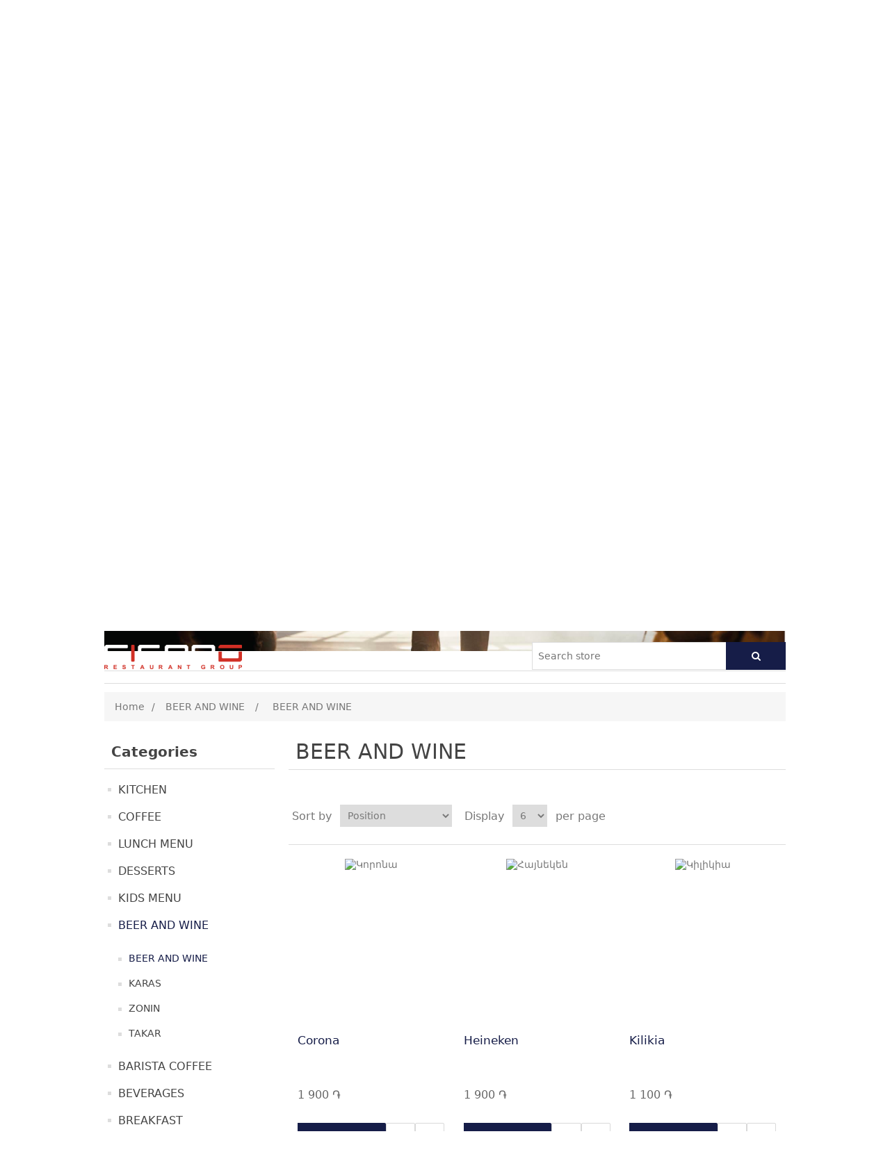

--- FILE ---
content_type: text/html; charset=utf-8
request_url: https://figaro.am/beer-and-wine-segafredo-zanetti-10191
body_size: 28993
content:
<!DOCTYPE html><html lang="en" dir="ltr" class="html-category-page"><head><title>Figaro. BEER AND WINE</title><meta charset="UTF-8"><meta name="description" content=""><meta name="keywords" content="segafredo,cinnabon,cinnapack,squareone,coffee"><meta property="og:title" content="Figaro. BEER AND WINE"><meta property="og:description" content=""><meta property="og:image" content="/Themes/DefaultClean/Content/images/figaro.png"><meta name="twitter:title" content="Figaro. BEER AND WINE"><meta name="twitter:description" content=""><meta name="twitter:image" content="/Themes/DefaultClean/Content/images/figaro.png"><meta name="generator" content="nopCommerce"><meta name="viewport" content="width=device-width, initial-scale=1"><link rel="stylesheet" href="/css/m0ufxcg9cjdr1s81meozgw.styles.css?v=TPBY57zlF1t7_eR8gr5rMkrv-wY"><link rel="stylesheet" href="https://cdnjs.cloudflare.com/ajax/libs/font-awesome/4.7.0/css/font-awesome.min.css"><script async src="https://www.googletagmanager.com/gtag/js?id=G-V4ZR59DXVQ"></script><script>function gtag(){dataLayer.push(arguments)}window.dataLayer=window.dataLayer||[];gtag("js",new Date);gtag("config","G-V4ZR59DXVQ")</script><link rel="shortcut icon" href="/icons/icons_0/favicon.ico"><body><input name="__RequestVerificationToken" type="hidden" value="CfDJ8MoqANq3_-dNt5t7xBk5MDzXbedLyYejfOLxcxpoBO8y2PkiGmSWvKMMi1ZV7M8G4GmAfbWKXHWUJA4vULb2KVas3gBp-a3Ac-Ip1zsHyXN3mODyrJbNXIoUUeH86S-JapbQnxxs_ZTAbV2iwthqqBc"><div class="ajax-loading-block-window" style="display:none"></div><div id="dialog-notifications-success" title="Notification" style="display:none"></div><div id="dialog-notifications-error" title="Error" style="display:none"></div><div id="dialog-notifications-warning" title="Warning" style="display:none"></div><div id="bar-notification" class="bar-notification-container" data-close="Close"></div><!--[if lte IE 8]><div style="clear:both;height:59px;text-align:center;position:relative"><a href="http://www.microsoft.com/windows/internet-explorer/default.aspx" target="_blank"> <img src="/Themes/Figaro/Content/images/ie_warning.jpg" height="42" width="820" alt="You are using an outdated browser. For a faster, safer browsing experience, upgrade for free today."> </a></div><![endif]--><div class="master-wrapper-page"><div class="header" id="header"><div class="header-upper" id="header-upper"><div class="header-selectors-wrapper"><div class="language-selector"><ul class="language-list"><li><a href="https://figaro.am/changelanguage/1?returnUrl=%2Fbeer-and-wine-segafredo-zanetti-10191" title="EN"> <img title="EN" alt="EN" class="selected" src="/images/flags/us.png"> </a><li><a href="https://figaro.am/changelanguage/2?returnUrl=%2Fbeer-and-wine-segafredo-zanetti-10191" title="HY"> <img title="HY" alt="HY" src="/images/flags/am.png"> </a><li><a href="https://figaro.am/changelanguage/3?returnUrl=%2Fbeer-and-wine-segafredo-zanetti-10191" title="RU"> <img title="RU" alt="RU" src="/images/flags/ru.png"> </a></ul></div></div><div class="header-links-wrapper"><div class="header-links"><ul><li><a href="/register?returnUrl=%2Fbeer-and-wine-segafredo-zanetti-10191" class="ico-register">Register</a><li><a href="/login?returnUrl=%2Fbeer-and-wine-segafredo-zanetti-10191" class="ico-login">Log in</a><li><a href="/wishlist" class="ico-wishlist"> <span class="wishlist-label">Wishlist</span> <span class="wishlist-qty">(0)</span> </a><li id="topcartlink"><a href="/cart" class="ico-cart"> <span class="cart-label">Shopping cart</span> <span class="cart-qty">(0)</span> </a></ul></div><div id="flyout-cart" class="flyout-cart"><div class="mini-shopping-cart"><div class="count">You have no items in your shopping cart.</div></div></div></div></div><div class="header-lower" id="header-lower"><div class="header-logo"><a href="/"> <img alt="Figaro LLC" src="https://figaro.am/images/thumbs/0008174_figaro-logo-white (1) (1).png"> </a></div><div class="search-box store-search-box"><form method="get" id="small-search-box-form" action="/search"><input type="text" class="search-box-text" id="small-searchterms" autocomplete="off" name="q" placeholder="Search store" aria-label="Search store"> <button type="submit" class="fa fa-search button-1 search-box-button"></button></form></div></div></div><div class="header-menu"><ul class="top-menu notmobile"></ul><div class="menu-toggle">Categories</div><ul class="top-menu mobile"><li><a href="/kitchen-segafredo-zanetti-231">KITCHEN </a><div class="sublist-toggle"></div><ul class="sublist first-level"><li><a href="/starter-segafredo-zanetti-407">STARTER </a><li><a href="/pizza-segafredo-zanetti-502">PIZZA </a><li><a href="/salad-segafredo-zanetti-435">SALAD </a><li><a href="/pasta-segafredo-zanetti-432">PASTA </a><li><a href="/sandwich-segafredo-zanetti-437">SANDWICH </a><li><a href="/piadina-segafredo-zanetti-434">PIADINA </a><li><a href="/soup-segafredo-zanetti-440">SOUP </a><li><a href="/main-dish-segafredo-zanetti-429">MAIN DISH </a><li><a href="/burger-segafredo-zanetti-634">BURGER </a></ul><li><a href="/coffee-segafredo-zanetti-230">COFFEE </a><div class="sublist-toggle"></div><ul class="sublist first-level"><li><a href="/hot-coffee-segafredo-zanetti-422">HOT COFFEE </a><li><a href="/iced-coffee-segafredo-zanetti-424">ICED COFFEE </a><li><a href="/con-gelato-segafredo-zanetti-414">CON GELATO </a><li><a href="/alc-coffee-segafredo-zanetti-406">ALC. COFFEE </a></ul><li><a href="/lunch-menu-segafredo-zanetti-292">LUNCH MENU </a><div class="sublist-toggle"></div><ul class="sublist first-level"><li><a href="/salad-segafredo-zanetti-436">SALAD </a><li><a href="/hot-dish-segafredo-zanetti-423">HOT DISH </a><li><a href="/soup-segafredo-zanetti-441">SOUP </a></ul><li><a href="/desserts-segafredo-zanetti-200">DESSERTS </a><div class="sublist-toggle"></div><ul class="sublist first-level"><li><a href="/desserts-segafredo-zanetti-10200">DESSERTS </a></ul><li><a href="/kids-menu-segafredo-zanetti-506">KIDS MENU </a><li><a href="/beer-and-wine-segafredo-zanetti-191">BEER AND WINE </a><div class="sublist-toggle"></div><ul class="sublist first-level"><li><a href="/beer-and-wine-segafredo-zanetti-10191">BEER AND WINE </a><li><a href="/karas-segafredo-zanetti-427">KARAS </a><li><a href="/zonin-segafredo-zanetti-438">ZONIN </a><li><a href="/takar-segafredo-zanetti-442">TAKAR </a></ul><li><a href="/barista-coffee-segafredo-zanetti-546">BARISTA COFFEE </a><li><a href="/beverages-segafredo-zanetti-192">BEVERAGES </a><div class="sublist-toggle"></div><ul class="sublist first-level"><li><a href="/beverages-segafredo-zanetti-10192">BEVERAGES </a><li><a href="/cola-segafredo-zanetti-526">COLA </a><li><a href="/juice-segafredo-zanetti-426">JUICE </a><li><a href="/fresh-segafredo-zanetti-418">FRESH </a></ul><li><a href="/breakfast-segafredo-zanetti-632">BREAKFAST </a><div class="sublist-toggle"></div><ul class="sublist first-level"><li><a href="/breakfast-segafredo-zanetti-10632">BREAKFAST </a></ul><li><a href="/chocolates-segafredo-zanetti-195">CHOCOLATES </a><li><a href="/teas-segafredo-zanetti-215">TEAS </a><div class="sublist-toggle"></div><ul class="sublist first-level"><li><a href="/iced-tea-segafredo-zanetti-425">ICED TEA </a><li><a href="/leaf-tea-segafredo-zanetti-428">LEAF TEA </a></ul><li><a href="/alc-drinks-segafredo-zanetti-225">ALC. DRINKS </a><div class="sublist-toggle"></div><ul class="sublist first-level"><li><a href="/cognac-segafredo-zanetti-412">COGNAC </a><li><a href="/ginrum-segafredo-zanetti-421">GIN/RUM </a><li><a href="/liqueur-segafredo-zanetti-542">LIQUEUR </a><li><a href="/verm-segafredo-zanetti-444">VERM </a><li><a href="/vodka-segafredo-zanetti-445">VODKA </a><li><a href="/whisky-segafredo-zanetti-446">WHISKY </a></ul></ul><div class="block-vendor-navigation"><div class="vendor-grid"><div class="item-grid"><div class="item-cover"><div class="vendor-item"><h2 class="title"><a href="/segafredo-zanetti" title="Show products of vendor Segafredo Zanetti"> Segafredo Zanetti </a></h2><div class="picture"><a href="/segafredo-zanetti" title="Show products of vendor Segafredo Zanetti"> <img alt="Picture for vendor Segafredo Zanetti" src="https://app.figaro.am:15551/figaronapi/api/menu/GetPartnerImage/2/2/6185006a8b074b04b2542def9774bb0a.jpeg" title="Show products of vendor Segafredo Zanetti"> </a></div></div></div></div></div></div></div><div class="master-wrapper-content"><div class="master-column-wrapper"><div class="breadcrumb"><ul itemscope itemtype="http://schema.org/BreadcrumbList"><li><a href="/" title="Home">Home</a> <span class="delimiter">/</span><li itemprop="itemListElement" itemscope itemtype="http://schema.org/ListItem"><a href="/beer-and-wine-segafredo-zanetti-191" title="BEER AND WINE" itemprop="item"> <span itemprop="name">BEER AND WINE</span> </a> <span class="delimiter">/</span><meta itemprop="position" content="1"><li itemprop="itemListElement" itemscope itemtype="http://schema.org/ListItem"><strong class="current-item" itemprop="name">BEER AND WINE</strong> <span itemprop="item" itemscope itemtype="http://schema.org/Thing" id="/beer-and-wine-segafredo-zanetti-10191"> </span><meta itemprop="position" content="2"></ul></div><div class="side-2"><div class="block block-category-navigation"><div class="title"><strong>Categories</strong></div><div class="listbox"><ul class="list"><li class="inactive"><a href="/kitchen-segafredo-zanetti-231">KITCHEN </a><li class="inactive"><a href="/coffee-segafredo-zanetti-230">COFFEE </a><li class="inactive"><a href="/lunch-menu-segafredo-zanetti-292">LUNCH MENU </a><li class="inactive"><a href="/desserts-segafredo-zanetti-200">DESSERTS </a><li class="inactive"><a href="/kids-menu-segafredo-zanetti-506">KIDS MENU </a><li class="active"><a href="/beer-and-wine-segafredo-zanetti-191">BEER AND WINE </a><ul class="sublist"><li class="active last"><a href="/beer-and-wine-segafredo-zanetti-10191">BEER AND WINE </a><li class="inactive"><a href="/karas-segafredo-zanetti-427">KARAS </a><li class="inactive"><a href="/zonin-segafredo-zanetti-438">ZONIN </a><li class="inactive"><a href="/takar-segafredo-zanetti-442">TAKAR </a></ul><li class="inactive"><a href="/barista-coffee-segafredo-zanetti-546">BARISTA COFFEE </a><li class="inactive"><a href="/beverages-segafredo-zanetti-192">BEVERAGES </a><li class="inactive"><a href="/breakfast-segafredo-zanetti-632">BREAKFAST </a><li class="inactive"><a href="/chocolates-segafredo-zanetti-195">CHOCOLATES </a><li class="inactive"><a href="/teas-segafredo-zanetti-215">TEAS </a><li class="inactive"><a href="/alc-drinks-segafredo-zanetti-225">ALC. DRINKS </a></ul></div></div></div><div class="center-2"><div class="page category-page"><div class="page-title"><h1>BEER AND WINE</h1></div><div class="page-body"><div class="product-selectors"><div class="product-viewmode"><span>View as</span> <a class="viewmode-icon grid selected" data-viewmode="grid" title="Grid" tabindex="0" aria-role="button" href="#">Grid</a> <a class="viewmode-icon list" data-viewmode="list" title="List" tabindex="0" aria-role="button" href="#">List</a></div><div class="product-sorting"><span>Sort by</span> <select aria-label="Select product sort order" id="products-orderby" name="products-orderby"><option selected value="0">Position<option value="5">Name: A to Z<option value="6">Name: Z to A<option value="10">Price: Low to High<option value="11">Price: High to Low<option value="15">Created on</select></div><div class="product-page-size"><span>Display</span> <select aria-label="Select number of products per page" id="products-pagesize" name="products-pagesize"><option value="3">3<option selected value="6">6<option value="9">9</select> <span>per page</span></div></div><div class="products-container"><div class="ajax-products-busy"></div><div class="products-wrapper"><div class="product-grid"><div class="item-grid"><div class="item-box"><div class="product-item" data-productid="2274"><div class="picture"><a href="/corona-segafredo-zanetti-2325" title="Show details for Corona "> <img alt="Կորոնա" src="https://app.figaro.am:15551/figaronapi/api/Menu/GetImage/4ae3f83263c64b8b9de67681297b44eb.png" title="Show details for Corona "> </a></div><div class="details"><h2 class="product-title"><a href="/corona-segafredo-zanetti-2325">Corona </a></h2><div class="product-rating-box" title="0 review(s)"><div class="rating"><div style="width:0%"></div></div></div><div class="description" data-short-description="none"></div><div class="add-info"><div class="prices"><span class="price actual-price">1 900 &#x58F;</span></div><div class="buttons"><button type="button" class="button-2 product-box-add-to-cart-button" onclick="return AjaxCart.addproducttocart_catalog(&#34;/addproducttocart/catalog/2274/1/1&#34;),!1">Add to cart</button> <button type="button" class="button-2 add-to-compare-list-button" title="Add to compare list" onclick="return AjaxCart.addproducttocomparelist(&#34;/compareproducts/add/2274&#34;),!1">Add to compare list</button> <button type="button" class="button-2 add-to-wishlist-button" title="Add to wishlist" onclick="return AjaxCart.addproducttocart_catalog(&#34;/addproducttocart/catalog/2274/2/1&#34;),!1">Add to wishlist</button></div></div></div></div></div><div class="item-box"><div class="product-item" data-productid="2275"><div class="picture"><a href="/heineken-segafredo-zanetti-2374" title="Show details for Heineken"> <img alt="Հայնեկեն" src="https://app.figaro.am:15551/figaronapi/api/Menu/GetImage/96f51fdf682346a0a47fd0fcf1e0af3d.jpeg" title="Show details for Heineken"> </a></div><div class="details"><h2 class="product-title"><a href="/heineken-segafredo-zanetti-2374">Heineken</a></h2><div class="product-rating-box" title="0 review(s)"><div class="rating"><div style="width:0%"></div></div></div><div class="description" data-short-description="none"></div><div class="add-info"><div class="prices"><span class="price actual-price">1 900 &#x58F;</span></div><div class="buttons"><button type="button" class="button-2 product-box-add-to-cart-button" onclick="return AjaxCart.addproducttocart_catalog(&#34;/addproducttocart/catalog/2275/1/1&#34;),!1">Add to cart</button> <button type="button" class="button-2 add-to-compare-list-button" title="Add to compare list" onclick="return AjaxCart.addproducttocomparelist(&#34;/compareproducts/add/2275&#34;),!1">Add to compare list</button> <button type="button" class="button-2 add-to-wishlist-button" title="Add to wishlist" onclick="return AjaxCart.addproducttocart_catalog(&#34;/addproducttocart/catalog/2275/2/1&#34;),!1">Add to wishlist</button></div></div></div></div></div><div class="item-box"><div class="product-item" data-productid="2276"><div class="picture"><a href="/kilikia-segafredo-zanetti-2391" title="Show details for Kilikia "> <img alt="Կիլիկիա" src="https://app.figaro.am:15551/figaronapi/api/Menu/GetImage/48165f9b8ebd4998a3ba36bcfb69a41a.jpeg" title="Show details for Kilikia "> </a></div><div class="details"><h2 class="product-title"><a href="/kilikia-segafredo-zanetti-2391">Kilikia </a></h2><div class="product-rating-box" title="0 review(s)"><div class="rating"><div style="width:0%"></div></div></div><div class="description" data-short-description="none"></div><div class="add-info"><div class="prices"><span class="price actual-price">1 100 &#x58F;</span></div><div class="buttons"><button type="button" class="button-2 product-box-add-to-cart-button" onclick="return AjaxCart.addproducttocart_catalog(&#34;/addproducttocart/catalog/2276/1/1&#34;),!1">Add to cart</button> <button type="button" class="button-2 add-to-compare-list-button" title="Add to compare list" onclick="return AjaxCart.addproducttocomparelist(&#34;/compareproducts/add/2276&#34;),!1">Add to compare list</button> <button type="button" class="button-2 add-to-wishlist-button" title="Add to wishlist" onclick="return AjaxCart.addproducttocart_catalog(&#34;/addproducttocart/catalog/2276/2/1&#34;),!1">Add to wishlist</button></div></div></div></div></div><div class="item-box"><div class="product-item" data-productid="2277"><div class="picture"><a href="/pistachio-100-gr-segafredo-zanetti-2451" title="Show details for Pistachio 100 gr"> <img alt="Պիստակ 100գր․" src="https://app.figaro.am:15551/figaronapi/api/Menu/GetImage/3fa17a00bff94351b10bb03484a9a6e2.jpeg" title="Show details for Pistachio 100 gr"> </a></div><div class="details"><h2 class="product-title"><a href="/pistachio-100-gr-segafredo-zanetti-2451">Pistachio 100 gr</a></h2><div class="product-rating-box" title="0 review(s)"><div class="rating"><div style="width:0%"></div></div></div><div class="description" data-short-description="none"></div><div class="add-info"><div class="prices"><span class="price actual-price">1 500 &#x58F;</span></div><div class="buttons"><button type="button" class="button-2 product-box-add-to-cart-button" onclick="return AjaxCart.addproducttocart_catalog(&#34;/addproducttocart/catalog/2277/1/1&#34;),!1">Add to cart</button> <button type="button" class="button-2 add-to-compare-list-button" title="Add to compare list" onclick="return AjaxCart.addproducttocomparelist(&#34;/compareproducts/add/2277&#34;),!1">Add to compare list</button> <button type="button" class="button-2 add-to-wishlist-button" title="Add to wishlist" onclick="return AjaxCart.addproducttocart_catalog(&#34;/addproducttocart/catalog/2277/2/1&#34;),!1">Add to wishlist</button></div></div></div></div></div><div class="item-box"><div class="product-item" data-productid="2271"><div class="picture"><a href="/alexandrapol-033-segafredo-zanetti-2667" title="Show details for Alexandrapol 0.33"> <img alt="Ալեքսանդրապոլ" src="https://app.figaro.am:15551/figaronapi/api/Menu/GetImage/ed97c94e450c4ea49b33d38493c55e13.jpeg" title="Show details for Alexandrapol 0.33"> </a></div><div class="details"><h2 class="product-title"><a href="/alexandrapol-033-segafredo-zanetti-2667">Alexandrapol 0.33</a></h2><div class="product-rating-box" title="0 review(s)"><div class="rating"><div style="width:0%"></div></div></div><div class="description" data-short-description="none"></div><div class="add-info"><div class="prices"><span class="price actual-price">1 200 &#x58F;</span></div><div class="buttons"><button type="button" class="button-2 product-box-add-to-cart-button" onclick="return AjaxCart.addproducttocart_catalog(&#34;/addproducttocart/catalog/2271/1/1&#34;),!1">Add to cart</button> <button type="button" class="button-2 add-to-compare-list-button" title="Add to compare list" onclick="return AjaxCart.addproducttocomparelist(&#34;/compareproducts/add/2271&#34;),!1">Add to compare list</button> <button type="button" class="button-2 add-to-wishlist-button" title="Add to wishlist" onclick="return AjaxCart.addproducttocart_catalog(&#34;/addproducttocart/catalog/2271/2/1&#34;),!1">Add to wishlist</button></div></div></div></div></div><div class="item-box"><div class="product-item" data-productid="2272"><div class="picture"><a href="/carrot-with-lemon-segafredo-zanetti-3173" title="Show details for Carrot with Lemon"> <img alt="Picture of Carrot with Lemon" src="https://figaro.am/images/thumbs/default-image_415.png" title="Show details for Carrot with Lemon"> </a></div><div class="details"><h2 class="product-title"><a href="/carrot-with-lemon-segafredo-zanetti-3173">Carrot with Lemon</a></h2><div class="product-rating-box" title="0 review(s)"><div class="rating"><div style="width:0%"></div></div></div><div class="description" data-short-description="none"></div><div class="add-info"><div class="prices"><span class="price actual-price"> 600 &#x58F;</span></div><div class="buttons"><button type="button" class="button-2 product-box-add-to-cart-button" onclick="return AjaxCart.addproducttocart_catalog(&#34;/addproducttocart/catalog/2272/1/1&#34;),!1">Add to cart</button> <button type="button" class="button-2 add-to-compare-list-button" title="Add to compare list" onclick="return AjaxCart.addproducttocomparelist(&#34;/compareproducts/add/2272&#34;),!1">Add to compare list</button> <button type="button" class="button-2 add-to-wishlist-button" title="Add to wishlist" onclick="return AjaxCart.addproducttocart_catalog(&#34;/addproducttocart/catalog/2272/2/1&#34;),!1">Add to wishlist</button></div></div></div></div></div></div></div><div class="pager"><ul><li class="current-page"><span>1</span><li class="individual-page"><a data-page="2" href="https://figaro.am/beer-and-wine-segafredo-zanetti-10191?pagenumber=2">2</a><li class="next-page"><a data-page="2" href="https://figaro.am/beer-and-wine-segafredo-zanetti-10191?pagenumber=2">Next</a></ul></div></div></div></div></div></div></div></div><div class="footer"><div class="footer-payment-info"><div class="row-left"><div class="subtitle">Payment methods</div><div class="cards"><div><img src="/Themes/DefaultClean/Content/images/MASTER.svg" alt="Visa/Mastercard"></div><div><img src="/Themes/DefaultClean/Content/images/idram1.svg" alt="Idram"></div><div><img src="/Themes/DefaultClean/Content/images/Pos on delivery.svg" alt="Pos on delivery"></div></div></div><div class="row-right"><div class="subtitle">Download our Mobile Applications</div><div class="stores"><a href="https://apps.apple.com/us/app/figaro-restaurant-group/id1473434628" target="_blank"><img src="/Themes/DefaultClean/Content/images/appstore.png" alt="App Store"></a> <a href="https://play.google.com/store/apps/details?id=com.figaro.figaroappnew" target="_blank"><img src="/Themes/DefaultClean/Content/images/playstore.png" alt="Play Store"></a></div></div></div><div class="footer-upper"><div class="footer-block information"><div class="title"><strong>Information</strong></div><ul class="list"><li><a href="/sitemap">Sitemap</a><li><a href="/privacy-notice">Privacy notice</a><li><a href="/terms-of-payment-and-return">Terms of Payment and Return</a><li><a href="/about-us">About us</a><li><a href="/contactus">Contact us</a></ul></div><div class="footer-block customer-service"><div class="title"><strong>Customer service</strong></div><ul class="list"><li><a href="/search">Search</a><li><a href="/news">News</a><li><a href="/recentlyviewedproducts">Recently viewed products</a><li><a href="/compareproducts">Compare products list</a></ul></div><div class="footer-block my-account"><div class="title"><strong>My account</strong></div><ul class="list"><li><a href="/customer/info">My account</a><li><a href="/order/history">Orders</a><li><a href="/customer/addresses">Addresses</a><li><a href="/cart">Shopping cart</a><li><a href="/wishlist">Wishlist</a></ul></div><div class="footer-block follow-us"><div class="social"><div class="title"><strong>Follow us</strong></div><ul class="networks"><li class="facebook"><a href="https://www.facebook.com/FigaroRestaurantGroup" target="_blank" rel="noopener noreferrer">Facebook</a><li class="rss"><a href="/news/rss/1">RSS</a><li class="youtube"><a href="https://www.youtube.com/channel/UCNY4SeWx__QmG3Xk4Wvou5g" target="_blank" rel="noopener noreferrer">YouTube</a><li class="instagram"><a href="https://www.instagram.com/segafredo_armenia" target="_blank" rel="noopener noreferrer">Instagram</a></ul></div><div class="newsletter"><div class="title"><strong>Newsletter</strong></div><div class="newsletter-subscribe" id="newsletter-subscribe-block"><div class="newsletter-email"><input id="newsletter-email" class="newsletter-subscribe-text" placeholder="Enter your email here..." aria-label="Sign up for our newsletter" type="email" name="NewsletterEmail"> <button type="button" id="newsletter-subscribe-button" class="fa fa-chevron-right button-1 newsletter-subscribe-button"></button></div><div class="newsletter-validation"><span id="subscribe-loading-progress" style="display:none" class="please-wait">Wait...</span> <span class="field-validation-valid" data-valmsg-for="NewsletterEmail" data-valmsg-replace="true"></span></div></div><div class="newsletter-result" id="newsletter-result-block"></div></div></div></div><div class="footer-lower"><div class="footer-info"><span class="footer-disclaimer">Copyright &copy; 2026 Figaro LLC. All rights reserved.</span></div><div class="footer-powered-by">Powered by <a href="https://www.nopcommerce.com/" target="_blank" rel="nofollow">nopCommerce</a></div></div></div></div><script src="/js/iwpwwhgltih5elp6vuubng.scripts.js?v=WEphUyB5pH-1BsmQZtFzKesRRKg"></script><script>window.addEventListener("load",()=>{$("html, body").animate({scrollTop:$(".center-2 .page").offset().top-150},"slow")})</script><script>$(document).ready(function(){var n=$("[data-viewmode]");n.on("click",function(){return $(this).hasClass("selected")||(n.toggleClass("selected"),CatalogProducts.getProducts()),!1});$(CatalogProducts).on("before",function(n){var t=$("[data-viewmode].selected");t&&n.payload.urlBuilder.addParameter("viewmode",t.data("viewmode"))})})</script><script>$(document).ready(function(){var n=$("#products-orderby");n.on("change",function(){CatalogProducts.getProducts()});$(CatalogProducts).on("before",function(t){t.payload.urlBuilder.addParameter("orderby",n.val())})})</script><script>$(document).ready(function(){var n=$("#products-pagesize");n.on("change",function(){CatalogProducts.getProducts()});$(CatalogProducts).on("before",function(t){t.payload.urlBuilder.addParameter("pagesize",n.val())})})</script><script>function addPagerHandlers(){$("[data-page]").on("click",function(n){return n.preventDefault(),CatalogProducts.getProducts($(this).data("page")),!1})}$(document).ready(function(){CatalogProducts.init({ajax:!0,browserPath:"/beer-and-wine-segafredo-zanetti-10191",fetchUrl:"/category/products?categoryId=452"});addPagerHandlers();$(CatalogProducts).on("loaded",function(){addPagerHandlers()})})</script><script>$(document).ready(function(){$(".header").on("mouseenter","#topcartlink",function(){$("#flyout-cart").addClass("active")});$(".header").on("mouseleave","#topcartlink",function(){$("#flyout-cart").removeClass("active")});$(".header").on("mouseenter","#flyout-cart",function(){$("#flyout-cart").addClass("active")});$(".header").on("mouseleave","#flyout-cart",function(){$("#flyout-cart").removeClass("active")})})</script><script>$("#small-search-box-form").on("submit",function(n){$("#small-searchterms").val()==""&&(alert("Please enter some search keyword"),$("#small-searchterms").focus(),n.preventDefault())})</script><script>$(document).ready(function(){var n,t;$("#small-searchterms").autocomplete({delay:500,minLength:3,source:"/catalog/searchtermautocomplete",appendTo:".search-box",select:function(n,t){return $("#small-searchterms").val(t.item.label),setLocation(t.item.producturl),!1},open:function(){n&&(t=document.getElementById("small-searchterms").value,$(".ui-autocomplete").append('<li class="ui-menu-item" role="presentation"><a href="/search?q='+t+'">View all results...<\/a><\/li>'))}}).data("ui-autocomplete")._renderItem=function(t,i){var r=i.label;return n=i.showlinktoresultsearch,r=htmlEncode(r),$("<li><\/li>").data("item.autocomplete",i).append("<a><span>"+r+"<\/span><\/a>").appendTo(t)}})</script><script>function scrollFunction(){document.getElementById("header").className=document.documentElement.scrollTop<=100?"header header-show":"header header-hide"}window.onscroll=function(){scrollFunction()}</script><script>var localized_data={AjaxCartFailure:"Failed to add the product. Please refresh the page and try one more time."};AjaxCart.init(!1,".header-links .cart-qty",".header-links .wishlist-qty","#flyout-cart",localized_data)</script><script>$(document).ready(function(){$(".menu-toggle").on("click",function(){$(this).siblings(".top-menu.mobile").slideToggle("slow")});$(".top-menu.mobile .sublist-toggle").on("click",function(){$(this).siblings(".sublist").slideToggle("slow")})})</script><script>function newsletter_subscribe(n){var i=$("#subscribe-loading-progress"),t;i.show();t={subscribe:n,email:$("#newsletter-email").val()};addAntiForgeryToken(t);$.ajax({cache:!1,type:"POST",url:"/subscribenewsletter",data:t,success:function(n){$("#newsletter-result-block").html(n.Result);n.Success?($("#newsletter-subscribe-block").hide(),$("#newsletter-result-block").show()):$("#newsletter-result-block").fadeIn("slow").delay(2e3).fadeOut("slow")},error:function(){alert("Failed to subscribe.")},complete:function(){i.hide()}})}$(document).ready(function(){$("#newsletter-subscribe-button").on("click",function(){newsletter_subscribe("true")});$("#newsletter-email").on("keydown",function(n){if(n.keyCode==13)return $("#newsletter-subscribe-button").trigger("click"),!1})})</script><script>$(document).ready(function(){$(".footer-block .title").on("click",function(){var n=window,t="inner",i;"innerWidth"in window||(t="client",n=document.documentElement||document.body);i={width:n[t+"Width"],height:n[t+"Height"]};i.width<769&&$(this).siblings(".list").slideToggle("slow")})})</script><script>$(document).ready(function(){$(".block .title").on("click",function(){var n=window,t="inner",i;"innerWidth"in window||(t="client",n=document.documentElement||document.body);i={width:n[t+"Width"],height:n[t+"Height"]};i.width<1001&&$(this).siblings(".listbox").slideToggle("slow")})})</script><script>var Tawk_API=Tawk_API||{},Tawk_LoadStart=new Date;(function(){var n=document.createElement("script"),t=document.getElementsByTagName("script")[0];n.async=!0;n.src="https://embed.tawk.to/640915194247f20fefe4cbf2/1gr1nkrcl";n.charset="UTF-8";n.setAttribute("crossorigin","*");t.parentNode.insertBefore(n,t)})()</script>

--- FILE ---
content_type: image/svg+xml
request_url: https://figaro.am/Themes/DefaultClean/Content/images/MASTER.svg
body_size: 2282
content:
<svg width="115" height="70" viewBox="0 0 115 70" fill="none" xmlns="http://www.w3.org/2000/svg">
<rect x="0.975586" y="0.5" width="113" height="69" rx="1.5" fill="white" stroke="#D9D9D9"/>
<path d="M91.8841 25.2988H81.0679V44.7357H91.8841V25.2988Z" fill="#FF5F00"/>
<path d="M81.7546 35.0176C81.7529 33.1456 82.1771 31.2979 82.9951 29.6141C83.813 27.9304 85.0033 26.4548 86.4759 25.2991C84.6524 23.8658 82.4623 22.9744 80.1561 22.7268C77.8499 22.4793 75.5206 22.8856 73.4344 23.8994C71.3482 24.9131 69.5893 26.4933 68.3588 28.4594C67.1282 30.4255 66.4756 32.6981 66.4756 35.0176C66.4756 37.337 67.1282 39.6097 68.3588 41.5758C69.5893 43.5418 71.3482 45.1221 73.4344 46.1358C75.5206 47.1495 77.8499 47.5558 80.1561 47.3083C82.4623 47.0608 84.6524 46.1694 86.4759 44.736C85.0034 43.5803 83.813 42.1047 82.9951 40.421C82.1771 38.7372 81.7529 36.8895 81.7546 35.0176Z" fill="#EB001B"/>
<path d="M106.476 35.0176C106.476 37.337 105.823 39.6096 104.593 41.5757C103.362 43.5418 101.603 45.122 99.5173 46.1357C97.4311 47.1495 95.1018 47.5558 92.7957 47.3083C90.4895 47.0608 88.2995 46.1694 86.476 44.736C87.9473 43.5791 89.1367 42.1033 89.9545 40.4198C90.7723 38.7364 91.1973 36.8892 91.1973 35.0176C91.1973 33.1459 90.7723 31.2988 89.9545 29.6153C89.1367 27.9318 87.9473 26.456 86.476 25.2991C88.2995 23.8657 90.4895 22.9744 92.7957 22.7268C95.1018 22.4793 97.4311 22.8856 99.5173 23.8994C101.603 24.9131 103.362 26.4933 104.593 28.4594C105.823 30.4255 106.476 32.6981 106.476 35.0176Z" fill="#F79E1B"/>
<path d="M105.296 42.6771V42.2791H105.457V42.1981H105.048V42.2791H105.209V42.6771H105.296ZM106.09 42.6771V42.1973H105.964L105.82 42.5273L105.676 42.1973H105.551V42.6771H105.639V42.3152L105.775 42.6272H105.866L106.001 42.3144V42.6771H106.09Z" fill="#F79E1B"/>
<path d="M28.2811 28.7438L25.6087 41.2375H22.3763L25.049 28.7438H28.2811ZM41.8794 36.8111L43.5806 32.1195L44.5596 36.8111H41.8794ZM45.4869 41.2375H48.4756L45.8646 28.7438H43.1076C42.4863 28.7438 41.9626 29.104 41.7307 29.6596L36.8809 41.2375H40.2754L40.9493 39.3716H45.0955L45.4869 41.2375ZM37.0492 37.1587C37.0633 33.8614 32.491 33.6788 32.5217 32.2055C32.5315 31.7578 32.9586 31.281 33.8921 31.159C34.3549 31.0995 35.6321 31.0511 37.0798 31.7182L37.6461 29.0678C36.8685 28.7865 35.8679 28.5156 34.6227 28.5156C31.4275 28.5156 29.1797 30.2129 29.1617 32.6453C29.1412 34.444 30.7674 35.4469 31.99 36.046C33.2506 36.6583 33.6729 37.0508 33.6668 37.5979C33.6581 38.4362 32.6616 38.8074 31.7337 38.8214C30.1079 38.8467 29.1654 38.3819 28.4142 38.0318L27.8275 40.7707C28.584 41.1169 29.9778 41.4182 31.421 41.4336C34.818 41.4336 37.0391 39.7563 37.0492 37.1587ZM23.6625 28.7438L18.4254 41.2375H15.0093L12.4319 31.2666C12.2757 30.6535 12.1394 30.4281 11.6642 30.169C10.8869 29.747 9.60388 29.3522 8.47565 29.1066L8.55208 28.7438H14.0519C14.7524 28.7438 15.3827 29.21 15.5432 30.017L16.9046 37.2472L20.2668 28.7438H23.6625Z" fill="#1434CB"/>
<path d="M62.5122 22.5391L52.7153 48.0142H50.959L60.7559 22.5391H62.5122Z" fill="#404F52"/>
</svg>


--- FILE ---
content_type: image/svg+xml
request_url: https://figaro.am/Themes/DefaultClean/Content/images/idram1.svg
body_size: 71167
content:
<svg width="115" height="70" viewBox="0 0 115 70" fill="none" xmlns="http://www.w3.org/2000/svg" xmlns:xlink="http://www.w3.org/1999/xlink">
<rect x="0.975586" y="0.5" width="113" height="69" rx="1.5" fill="white" stroke="#D9D9D9"/>
<rect x="26.4756" y="44.7588" width="60" height="15.2414" fill="url(#pattern0)"/>
<rect x="38.2939" y="8" width="36.3636" height="35.8621" fill="url(#pattern1)"/>
<defs>
<pattern id="pattern0" patternContentUnits="objectBoundingBox" width="1" height="1">
<use xlink:href="#image0_1715_4086" transform="matrix(0.00145349 0 0 0.00526174 0 -1.39935)"/>
</pattern>
<pattern id="pattern1" patternContentUnits="objectBoundingBox" width="1" height="1">
<use xlink:href="#image0_1715_4086" transform="matrix(0.00318577 0 0 0.00341698 -0.543839 0.0352897)"/>
</pattern>
<image id="image0_1715_4086" width="688" height="456" xlink:href="[data-uri]"/>
</defs>
</svg>


--- FILE ---
content_type: image/svg+xml
request_url: https://figaro.am/Themes/DefaultClean/Content/images/Pos%20on%20delivery.svg
body_size: 9525
content:
<svg width="115" height="70" viewBox="0 0 115 70" fill="none" xmlns="http://www.w3.org/2000/svg">
<rect x="0.975586" y="0.5" width="113" height="69" rx="1.5" fill="white" stroke="#D9D9D9"/>
<path d="M58.0693 17.5H61.0381C61.6942 17.5 62.2256 18.0314 62.2256 18.6875V43.625C62.2256 44.2811 61.6942 44.8125 61.0381 44.8125H45.6006C44.9445 44.8125 44.4131 44.2811 44.4131 43.625V18.6875C44.4131 18.0314 44.9445 17.5 45.6006 17.5H58.0693Z" fill="#36393F"/>
<path d="M48.7498 17.5H61.0381C61.6936 17.5 62.2256 18.032 62.2256 18.6875V41.8438H57.7077C51.6812 41.8438 46.7881 36.9507 46.7881 30.9241V19.4618C46.7881 18.3788 47.6674 17.5 48.7498 17.5Z" fill="#3F4349"/>
<path d="M62.2256 21.0625H69.9443C70.2721 21.0625 70.5381 21.3285 70.5381 21.6562V38.2812C70.5381 38.609 70.2721 38.875 69.9443 38.875H62.2256V21.0625Z" fill="#B8B8BB"/>
<path d="M64.8327 21.0625H69.9443C70.2721 21.0625 70.5381 21.3285 70.5381 21.6562V37.6875C66.6057 37.6875 63.4131 34.4949 63.4131 30.5625V22.4822C63.4131 21.6984 64.0496 21.0625 64.8327 21.0625Z" fill="#D4D4D6"/>
<path d="M48.5693 21.0625V9.1875L50.3506 9.78125L52.1318 9.1875L53.3193 9.78125L54.5068 9.1875L55.6943 9.78125L56.8818 9.1875L58.0693 9.78125V21.0625H48.5693Z" fill="#E2E7F7"/>
<path d="M55.6943 9.78125L54.5068 9.1875L53.3193 9.78125L52.1318 9.1875L50.3506 9.78125L49.8548 9.61619V14.9932C49.8548 17.4685 51.8611 19.4748 54.3364 19.4748H57.0499C57.6127 19.4748 58.0693 19.0182 58.0693 18.4553V9.78125L56.8818 9.1875L55.6943 9.78125Z" fill="#F6F8FF"/>
<path d="M55.6943 19.2812H50.9443C50.6166 19.2812 50.3506 19.0152 50.3506 18.6875C50.3506 18.3598 50.6166 18.0938 50.9443 18.0938H55.6943C56.0221 18.0938 56.2881 18.3598 56.2881 18.6875C56.2881 19.0152 56.0221 19.2812 55.6943 19.2812Z" fill="#2B2E33"/>
<path d="M59.2568 23.4375H47.3818C47.0539 23.4375 46.7881 23.7033 46.7881 24.0312V29.375C46.7881 29.7029 47.0539 29.9688 47.3818 29.9688H59.2568C59.5848 29.9688 59.8506 29.7029 59.8506 29.375V24.0312C59.8506 23.7033 59.5848 23.4375 59.2568 23.4375Z" fill="#FC711D"/>
<path d="M46.7881 31.75H49.1631V34.125H46.7881V31.75Z" fill="#B8B8BB"/>
<path d="M52.1318 31.75H54.5068V34.125H52.1318V31.75Z" fill="#B8B8BB"/>
<path d="M57.4756 31.75H59.8506V34.125H57.4756V31.75Z" fill="#B8B8BB"/>
<path d="M46.7881 35.9062H49.1631V38.2812H46.7881V35.9062Z" fill="#B8B8BB"/>
<path d="M52.1318 35.9062H54.5068V38.2812H52.1318V35.9062Z" fill="#B8B8BB"/>
<path d="M57.4756 35.9062H59.8506V38.2812H57.4756V35.9062Z" fill="#B8B8BB"/>
<path d="M46.7881 40.0625H49.1631V42.4375H46.7881V40.0625Z" fill="#B8B8BB"/>
<path d="M52.1318 40.0625H54.5068V42.4375H52.1318V40.0625Z" fill="#B8B8BB"/>
<path d="M57.4756 40.0625H59.8506V42.4375H57.4756V40.0625Z" fill="#B8B8BB"/>
<path d="M56.2881 12.75H53.3193C52.9916 12.75 52.7256 12.484 52.7256 12.1562C52.7256 11.8285 52.9916 11.5625 53.3193 11.5625H56.2881C56.6158 11.5625 56.8818 11.8285 56.8818 12.1562C56.8818 12.484 56.6158 12.75 56.2881 12.75Z" fill="#2B2E33"/>
<path d="M56.2881 14.5312H53.3193C52.9916 14.5312 52.7256 14.2652 52.7256 13.9375C52.7256 13.6098 52.9916 13.3438 53.3193 13.3438H56.2881C56.6158 13.3438 56.8818 13.6098 56.8818 13.9375C56.8818 14.2652 56.6158 14.5312 56.2881 14.5312Z" fill="#2B2E33"/>
<path d="M56.2881 16.3125H53.3193C52.9916 16.3125 52.7256 16.0465 52.7256 15.7188C52.7256 15.391 52.9916 15.125 53.3193 15.125H56.2881C56.6158 15.125 56.8818 15.391 56.8818 15.7188C56.8818 16.0465 56.6158 16.3125 56.2881 16.3125Z" fill="#2B2E33"/>
<path d="M68.1631 21.0625V38.875H65.7881V36.5V34.125V21.0625H68.1631Z" fill="#2B2E33"/>
<path d="M59.2568 23.4375H47.3818C47.0541 23.4375 46.7881 23.7035 46.7881 24.0312V25.1653C46.7881 27.1621 48.4066 28.7812 50.404 28.7812H58.8923C59.4213 28.7812 59.8506 28.352 59.8506 27.8229V24.0312C59.8506 23.7035 59.5846 23.4375 59.2568 23.4375Z" fill="#FF9B58"/>
<path d="M65.7881 35.8623C66.4739 36.4768 67.2772 36.9596 68.1631 37.2731V21.0625H65.7881V35.8623Z" fill="#3F4349"/>
<path d="M59.2568 21.6562H47.3818C47.0541 21.6562 46.7881 21.3902 46.7881 21.0625C46.7881 20.7348 47.0541 20.4688 47.3818 20.4688H59.2568C59.5846 20.4688 59.8506 20.7348 59.8506 21.0625C59.8506 21.3902 59.5846 21.6562 59.2568 21.6562Z" fill="#2B2E33"/>
<path d="M13.9751 57.0942V60H12.6216V52.1797H15.6133C16.2041 52.1797 16.7126 52.2853 17.1387 52.4966C17.5684 52.7078 17.896 53.0015 18.1216 53.3774C18.3472 53.7534 18.46 54.1831 18.46 54.6665C18.46 55.1678 18.3472 55.6011 18.1216 55.9663C17.8996 56.3315 17.5755 56.6108 17.1494 56.8042C16.7233 56.9976 16.2113 57.0942 15.6133 57.0942H13.9751ZM13.9751 53.27V56.0039H15.6133C16.1182 56.0039 16.4906 55.8857 16.7305 55.6494C16.974 55.4131 17.0957 55.089 17.0957 54.6772C17.0957 54.4194 17.0438 54.1849 16.9399 53.9736C16.8361 53.7624 16.6732 53.5923 16.4512 53.4634C16.2292 53.3345 15.9499 53.27 15.6133 53.27H13.9751ZM25.8989 56.2886C25.8989 57.0728 25.7646 57.7531 25.4961 58.3296C25.2311 58.9025 24.8534 59.3429 24.3628 59.6509C23.8758 59.9552 23.3083 60.1074 22.6602 60.1074C22.0264 60.1074 21.4624 59.9535 20.9683 59.6455C20.4777 59.3376 20.0946 58.8971 19.8188 58.3242C19.5431 57.7477 19.4053 57.0692 19.4053 56.2886V55.8965C19.4053 55.1159 19.5413 54.4373 19.8135 53.8608C20.0892 53.2843 20.4723 52.8421 20.9629 52.5342C21.4535 52.2262 22.0156 52.0723 22.6494 52.0723C23.2975 52.0723 23.8669 52.2262 24.3574 52.5342C24.848 52.8421 25.2275 53.2843 25.4961 53.8608C25.7646 54.4373 25.8989 55.1159 25.8989 55.8965V56.2886ZM24.54 55.8857C24.54 55.3057 24.4648 54.8151 24.3145 54.4141C24.1676 54.013 23.9528 53.7104 23.6699 53.5063C23.387 53.2987 23.0469 53.1948 22.6494 53.1948C22.2627 53.1948 21.9279 53.2987 21.645 53.5063C21.3621 53.7104 21.1437 54.0148 20.9897 54.4194C20.8394 54.8205 20.7642 55.3092 20.7642 55.8857V56.2886C20.7642 56.8651 20.8411 57.3556 20.9951 57.7603C21.1491 58.1649 21.3675 58.471 21.6504 58.6787C21.9368 58.8864 22.2734 58.9902 22.6602 58.9902C23.2653 58.9902 23.729 58.7593 24.0513 58.2974C24.3771 57.8319 24.54 57.1623 24.54 56.2886V55.8857ZM31.3345 57.9805C31.3345 57.6689 31.2324 57.4201 31.0283 57.2339C30.8135 57.0405 30.339 56.8293 29.605 56.6001C28.7922 56.3494 28.1709 56.0397 27.7412 55.6709C27.3115 55.3021 27.0967 54.8241 27.0967 54.2368C27.0967 53.8179 27.2131 53.4455 27.4458 53.1196C27.6785 52.7902 28.0044 52.5342 28.4233 52.3516C28.8423 52.1654 29.3239 52.0723 29.8682 52.0723C30.4411 52.0723 30.9406 52.1797 31.3667 52.3945C31.7928 52.6058 32.1187 52.894 32.3442 53.2593C32.5734 53.6209 32.688 54.022 32.688 54.4624H31.3345C31.3345 54.0614 31.2091 53.7427 30.9585 53.5063C30.7114 53.27 30.3426 53.1519 29.8521 53.1519C29.3937 53.1519 29.0464 53.2521 28.8101 53.4526C28.5737 53.6496 28.4556 53.9092 28.4556 54.2314C28.4556 54.5143 28.5863 54.7524 28.8477 54.9458C29.1126 55.1392 29.528 55.32 30.0938 55.4883C30.6917 55.6637 31.1805 55.8643 31.5601 56.0898C31.9432 56.3154 32.2279 56.5822 32.4141 56.8901C32.6003 57.1981 32.6934 57.5579 32.6934 57.9697C32.6934 58.403 32.5788 58.7808 32.3496 59.103C32.124 59.4253 31.8018 59.6742 31.3828 59.8496C30.9639 60.0215 30.4733 60.1074 29.9111 60.1074C29.3919 60.1074 28.9014 60.0143 28.4395 59.8281C27.9775 59.6383 27.5998 59.3662 27.3062 59.0117C27.0018 58.6501 26.8496 58.1917 26.8496 57.6367H28.2085C28.2085 58.1094 28.3643 58.4603 28.6758 58.6895C28.9873 58.9186 29.3991 59.0332 29.9111 59.0332C30.373 59.0332 30.7257 58.9383 30.9692 58.7485C31.2127 58.5588 31.3345 58.3027 31.3345 57.9805ZM42.8823 56.2886C42.8823 57.0728 42.748 57.7531 42.4795 58.3296C42.2145 58.9025 41.8368 59.3429 41.3462 59.6509C40.8592 59.9552 40.2917 60.1074 39.6436 60.1074C39.0098 60.1074 38.4458 59.9535 37.9517 59.6455C37.4611 59.3376 37.078 58.8971 36.8022 58.3242C36.5265 57.7477 36.3887 57.0692 36.3887 56.2886V55.8965C36.3887 55.1159 36.5247 54.4373 36.7969 53.8608C37.0726 53.2843 37.4557 52.8421 37.9463 52.5342C38.4368 52.2262 38.999 52.0723 39.6328 52.0723C40.2809 52.0723 40.8503 52.2262 41.3408 52.5342C41.8314 52.8421 42.2109 53.2843 42.4795 53.8608C42.748 54.4373 42.8823 55.1159 42.8823 55.8965V56.2886ZM41.5234 55.8857C41.5234 55.3057 41.4482 54.8151 41.2979 54.4141C41.151 54.013 40.9362 53.7104 40.6533 53.5063C40.3704 53.2987 40.0303 53.1948 39.6328 53.1948C39.2461 53.1948 38.9113 53.2987 38.6284 53.5063C38.3455 53.7104 38.1271 54.0148 37.9731 54.4194C37.8228 54.8205 37.7476 55.3092 37.7476 55.8857V56.2886C37.7476 56.8651 37.8245 57.3556 37.9785 57.7603C38.1325 58.1649 38.3509 58.471 38.6338 58.6787C38.9202 58.8864 39.2568 58.9902 39.6436 58.9902C40.2487 58.9902 40.7124 58.7593 41.0347 58.2974C41.3605 57.8319 41.5234 57.1623 41.5234 56.2886V55.8857ZM50.4395 52.1797V60H49.0806L45.5894 54.4517V60H44.2358V52.1797H45.5894L49.0913 57.7441V52.1797H50.4395ZM54.7954 60V52.1797H57.0996C57.7907 52.1797 58.403 52.3337 58.9365 52.6416C59.4701 52.946 59.8836 53.3792 60.1772 53.9414C60.4744 54.5036 60.623 55.1553 60.623 55.8965V56.2886C60.623 57.0334 60.4744 57.6868 60.1772 58.249C59.8836 58.8076 59.4665 59.2391 58.9258 59.5435C58.3851 59.8478 57.7567 60 57.0405 60H54.7954ZM56.1489 53.27V58.915H57.0405C57.7603 58.915 58.3081 58.6895 58.6841 58.2383C59.0636 57.7871 59.257 57.1515 59.2642 56.3315V55.8857C59.2642 55.0407 59.078 54.3944 58.7056 53.9468C58.3368 53.4956 57.8014 53.27 57.0996 53.27H56.1489ZM61.9819 60V52.1797H67.0576V53.27H63.3354V55.4346H66.5474V56.5034H63.3354V58.915H67.0952V60H61.9819ZM73.1108 58.915V60H68.2017V52.1797H69.5552V58.915H73.1108ZM75.5977 52.1797V60H74.2441V52.1797H75.5977ZM83.4985 52.1797L80.6841 60H79.3682L76.5645 52.1797H78.0522L80.0234 58.292L82.0054 52.1797H83.4985ZM84.3901 60V52.1797H89.4658V53.27H85.7437V55.4346H88.9556V56.5034H85.7437V58.915H89.5034V60H84.3901ZM95.0518 60L93.4834 56.9868H91.9634V60H90.6099V52.1797H93.3599C94.2658 52.1797 94.9622 52.382 95.4492 52.7866C95.9362 53.1877 96.1797 53.7713 96.1797 54.5376C96.1797 55.0496 96.0544 55.4847 95.8037 55.8428C95.5566 56.2008 95.2039 56.4748 94.7456 56.6646L96.502 59.9302V60H95.0518ZM91.9634 53.27V55.8965H93.3599C93.675 55.8965 93.9417 55.841 94.1602 55.73C94.3822 55.619 94.5487 55.4668 94.6597 55.2734C94.7707 55.0801 94.8262 54.8563 94.8262 54.6021C94.8262 54.1867 94.7062 53.8626 94.4663 53.6299C94.23 53.3936 93.8683 53.2736 93.3813 53.27H91.9634ZM97.979 52.1797L99.7729 55.8804L101.572 52.1797H103.076L100.455 57.1211V60H99.0908V57.1211L96.4697 52.1797H97.979Z" fill="#342F2F"/>
</svg>
